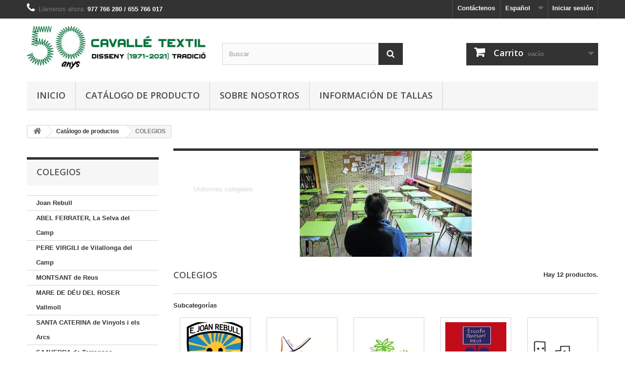

--- FILE ---
content_type: text/html; charset=utf-8
request_url: https://www.cavalleshop.com/es/17-colegios
body_size: 81673
content:
<!DOCTYPE HTML>
<!--[if lt IE 7]> <html class="no-js lt-ie9 lt-ie8 lt-ie7" lang="es-es"><![endif]-->
<!--[if IE 7]><html class="no-js lt-ie9 lt-ie8 ie7" lang="es-es"><![endif]-->
<!--[if IE 8]><html class="no-js lt-ie9 ie8" lang="es-es"><![endif]-->
<!--[if gt IE 8]> <html class="no-js ie9" lang="es-es"><![endif]-->
<html lang="es-es">
	<head>
		<meta charset="utf-8" />
		<title>COLEGIOS - Cavalleshop</title>
					<meta name="description" content="Uniformes colegiales" />
						<meta name="generator" content="PrestaShop" />
		<meta name="robots" content="index,follow" />
		<meta name="viewport" content="width=device-width, minimum-scale=0.25, maximum-scale=1.6, initial-scale=1.0" />
		<meta name="apple-mobile-web-app-capable" content="yes" />
		<link rel="icon" type="image/vnd.microsoft.icon" href="/img/favicon.ico?1757407428" />
		<link rel="shortcut icon" type="image/x-icon" href="/img/favicon.ico?1757407428" />
														<link rel="stylesheet" href="/themes/default-bootstrap/css/global.css" type="text/css" media="all" />
																<link rel="stylesheet" href="/themes/default-bootstrap/css/autoload/highdpi.css" type="text/css" media="all" />
																<link rel="stylesheet" href="/themes/default-bootstrap/css/autoload/responsive-tables.css" type="text/css" media="all" />
																<link rel="stylesheet" href="/themes/default-bootstrap/css/autoload/uniform.default.css" type="text/css" media="all" />
																<link rel="stylesheet" href="/js/jquery/plugins/fancybox/jquery.fancybox.css" type="text/css" media="all" />
																<link rel="stylesheet" href="/themes/default-bootstrap/css/product_list.css" type="text/css" media="all" />
																<link rel="stylesheet" href="/themes/default-bootstrap/css/category.css" type="text/css" media="all" />
																<link rel="stylesheet" href="/themes/default-bootstrap/css/scenes.css" type="text/css" media="all" />
																<link rel="stylesheet" href="/themes/default-bootstrap/css/modules/blockbestsellers/blockbestsellers.css" type="text/css" media="all" />
																<link rel="stylesheet" href="/themes/default-bootstrap/css/modules/blockcart/blockcart.css" type="text/css" media="all" />
																<link rel="stylesheet" href="/js/jquery/plugins/bxslider/jquery.bxslider.css" type="text/css" media="all" />
																<link rel="stylesheet" href="/themes/default-bootstrap/css/modules/blockcategories/blockcategories.css" type="text/css" media="all" />
																<link rel="stylesheet" href="/themes/default-bootstrap/css/modules/blockcurrencies/blockcurrencies.css" type="text/css" media="all" />
																<link rel="stylesheet" href="/themes/default-bootstrap/css/modules/blocklanguages/blocklanguages.css" type="text/css" media="all" />
																<link rel="stylesheet" href="/themes/default-bootstrap/css/modules/blockcontact/blockcontact.css" type="text/css" media="all" />
																<link rel="stylesheet" href="/themes/default-bootstrap/css/modules/blockmyaccountfooter/blockmyaccount.css" type="text/css" media="all" />
																<link rel="stylesheet" href="/themes/default-bootstrap/css/modules/blocknewproducts/blocknewproducts.css" type="text/css" media="all" />
																<link rel="stylesheet" href="/themes/default-bootstrap/css/modules/blocknewsletter/blocknewsletter.css" type="text/css" media="all" />
																<link rel="stylesheet" href="/themes/default-bootstrap/css/modules/blocksearch/blocksearch.css" type="text/css" media="all" />
																<link rel="stylesheet" href="/js/jquery/plugins/autocomplete/jquery.autocomplete.css" type="text/css" media="all" />
																<link rel="stylesheet" href="/themes/default-bootstrap/css/modules/blockspecials/blockspecials.css" type="text/css" media="all" />
																<link rel="stylesheet" href="/themes/default-bootstrap/css/modules/blocktags/blocktags.css" type="text/css" media="all" />
																<link rel="stylesheet" href="/themes/default-bootstrap/css/modules/blocktopmenu/css/blocktopmenu.css" type="text/css" media="all" />
																<link rel="stylesheet" href="/themes/default-bootstrap/css/modules/blocktopmenu/css/superfish-modified.css" type="text/css" media="all" />
																<link rel="stylesheet" href="/themes/default-bootstrap/css/modules/blockuserinfo/blockuserinfo.css" type="text/css" media="all" />
																<link rel="stylesheet" href="/themes/default-bootstrap/css/modules/blockviewed/blockviewed.css" type="text/css" media="all" />
																<link rel="stylesheet" href="/themes/default-bootstrap/css/modules/homefeatured/homefeatured.css" type="text/css" media="all" />
																<link rel="stylesheet" href="/modules/themeconfigurator/css/hooks.css" type="text/css" media="all" />
														<script type="text/javascript">
var CUSTOMIZE_TEXTFIELD = 1;
var FancyboxI18nClose = 'Cerrar';
var FancyboxI18nNext = 'Siguiente';
var FancyboxI18nPrev = 'Anterior';
var ajax_allowed = true;
var ajaxsearch = true;
var baseDir = 'https://www.cavalleshop.com/';
var baseUri = 'https://www.cavalleshop.com/';
var blocksearch_type = 'top';
var comparator_max_item = 3;
var comparedProductsIds = [];
var contentOnly = false;
var currency = {"id":2,"name":"Euro","iso_code":"EUR","iso_code_num":"978","sign":"\u20ac","blank":"1","conversion_rate":"1.000000","deleted":"0","format":"2","decimals":"1","active":"1","prefix":"","suffix":" \u20ac","id_shop_list":null,"force_id":false};
var currencyBlank = 1;
var currencyFormat = 2;
var currencyRate = 1;
var currencySign = '€';
var customizationIdMessage = 'Personalización n°';
var delete_txt = 'Eliminar';
var displayList = false;
var freeProductTranslation = '¡Gratis!';
var freeShippingTranslation = '¡Envío gratuito!';
var generated_date = 1770028749;
var hasDeliveryAddress = false;
var highDPI = false;
var id_lang = 3;
var img_dir = 'https://www.cavalleshop.com/themes/default-bootstrap/img/';
var instantsearch = false;
var isGuest = 0;
var isLogged = 0;
var isMobile = false;
var max_item = 'No puede comparar más de 3 productos';
var min_item = 'Por favor, seleccione al menos un producto';
var page_name = 'category';
var placeholder_blocknewsletter = 'Introduzca su dirección de correo electrónico';
var priceDisplayMethod = 0;
var priceDisplayPrecision = 2;
var quickView = true;
var removingLinkText = 'eliminar este producto de mi carrito';
var request = 'https://www.cavalleshop.com/es/17-colegios';
var roundMode = 2;
var search_url = 'https://www.cavalleshop.com/es/search';
var static_token = '26b24f35d31d6bbdcc37bcdc7b546ddf';
var toBeDetermined = 'A determinar';
var token = '21703aeb46e1c41ddc44dcf69126b0a6';
var usingSecureMode = true;
</script>

						<script type="text/javascript" src="/js/jquery/jquery-1.11.0.min.js"></script>
						<script type="text/javascript" src="/js/jquery/jquery-migrate-1.2.1.min.js"></script>
						<script type="text/javascript" src="/js/jquery/plugins/jquery.easing.js"></script>
						<script type="text/javascript" src="/js/tools.js"></script>
						<script type="text/javascript" src="/themes/default-bootstrap/js/global.js"></script>
						<script type="text/javascript" src="/themes/default-bootstrap/js/autoload/10-bootstrap.min.js"></script>
						<script type="text/javascript" src="/themes/default-bootstrap/js/autoload/15-jquery.total-storage.min.js"></script>
						<script type="text/javascript" src="/themes/default-bootstrap/js/autoload/15-jquery.uniform-modified.js"></script>
						<script type="text/javascript" src="/js/jquery/plugins/fancybox/jquery.fancybox.js"></script>
						<script type="text/javascript" src="/themes/default-bootstrap/js/products-comparison.js"></script>
						<script type="text/javascript" src="/themes/default-bootstrap/js/category.js"></script>
						<script type="text/javascript" src="/themes/default-bootstrap/js/modules/blockcart/ajax-cart.js"></script>
						<script type="text/javascript" src="/js/jquery/plugins/jquery.scrollTo.js"></script>
						<script type="text/javascript" src="/js/jquery/plugins/jquery.serialScroll.js"></script>
						<script type="text/javascript" src="/js/jquery/plugins/bxslider/jquery.bxslider.js"></script>
						<script type="text/javascript" src="/themes/default-bootstrap/js/tools/treeManagement.js"></script>
						<script type="text/javascript" src="/themes/default-bootstrap/js/modules/blocknewsletter/blocknewsletter.js"></script>
						<script type="text/javascript" src="/js/jquery/plugins/autocomplete/jquery.autocomplete.js"></script>
						<script type="text/javascript" src="/themes/default-bootstrap/js/modules/blocksearch/blocksearch.js"></script>
						<script type="text/javascript" src="/themes/default-bootstrap/js/modules/blocktopmenu/js/hoverIntent.js"></script>
						<script type="text/javascript" src="/themes/default-bootstrap/js/modules/blocktopmenu/js/superfish-modified.js"></script>
						<script type="text/javascript" src="/themes/default-bootstrap/js/modules/blocktopmenu/js/blocktopmenu.js"></script>
							
		<link rel="stylesheet" href="//fonts.googleapis.com/css?family=Open+Sans:300,600&amp;subset=latin,latin-ext" type="text/css" media="all" />
		<!--[if IE 8]>
		<script src="https://oss.maxcdn.com/libs/html5shiv/3.7.0/html5shiv.js"></script>
		<script src="https://oss.maxcdn.com/libs/respond.js/1.3.0/respond.min.js"></script>
		<![endif]-->
	</head>
	<body id="category" class="category category-17 category-colegios show-left-column hide-right-column lang_es">
					<div id="page">
			<div class="header-container">
				<header id="header">
																										<div class="nav">
							<div class="container">
								<div class="row">
									<nav><!-- Block user information module NAV  -->
<div class="header_user_info">
			<a class="login" href="https://www.cavalleshop.com/es/my-account" rel="nofollow" title="Acceda a su cuenta de cliente">
			Iniciar sesión
		</a>
	</div>
<!-- /Block usmodule NAV -->
<!-- Block languages module -->
	<div id="languages-block-top" class="languages-block">
														<div class="current">
					<span>Español</span>
				</div>
							<ul id="first-languages" class="languages-block_ul toogle_content">
							<li >
																				<a href="https://www.cavalleshop.com/ca/17-escoles" title="Català (Catalan)" rel="alternate" hreflang="ca">
															<span>Català</span>
									</a>
								</li>
							<li class="selected">
										<span>Español</span>
								</li>
					</ul>
	</div>
<!-- /Block languages module -->
<div id="contact-link" >
	<a href="https://www.cavalleshop.com/es/contact-us" title="Contáctenos">Contáctenos</a>
</div>
	<span class="shop-phone">
		<i class="icon-phone"></i>Llámenos ahora: <strong>977 766 280 / 655 766 017</strong>
	</span>
</nav>
								</div>
							</div>
						</div>
										<div>
						<div class="container">
							<div class="row">
								<div id="header_logo">
									<a href="https://www.cavalleshop.com/" title="Cavalleshop">
										<img class="logo img-responsive" src="https://www.cavalleshop.com/img/cavalle-textil-logo-1611574847.jpg" alt="Cavalleshop" width="500" height="120"/>
									</a>
								</div>
								<!-- Block search module TOP -->
<div id="search_block_top" class="col-sm-4 clearfix">
	<form id="searchbox" method="get" action="//www.cavalleshop.com/es/search" >
		<input type="hidden" name="controller" value="search" />
		<input type="hidden" name="orderby" value="position" />
		<input type="hidden" name="orderway" value="desc" />
		<input class="search_query form-control" type="text" id="search_query_top" name="search_query" placeholder="Buscar" value="" />
		<button type="submit" name="submit_search" class="btn btn-default button-search">
			<span>Buscar</span>
		</button>
	</form>
</div>
<!-- /Block search module TOP -->
<!-- MODULE Block cart -->
<div class="col-sm-4 clearfix">
	<div class="shopping_cart">
		<a href="https://www.cavalleshop.com/es/quick-order" title="Ver mi carrito de compra" rel="nofollow">
			<b>Carrito</b>
			<span class="ajax_cart_quantity unvisible">0</span>
			<span class="ajax_cart_product_txt unvisible">Producto</span>
			<span class="ajax_cart_product_txt_s unvisible">Productos</span>
			<span class="ajax_cart_total unvisible">
							</span>
			<span class="ajax_cart_no_product">vacío</span>
					</a>
					<div class="cart_block block exclusive">
				<div class="block_content">
					<!-- block list of products -->
					<div class="cart_block_list">
												<p class="cart_block_no_products">
							Ningún producto
						</p>
																		<div class="cart-prices">
							<div class="cart-prices-line first-line">
								<span class="price cart_block_shipping_cost ajax_cart_shipping_cost unvisible">
																			 A determinar																	</span>
								<span class="unvisible">
									Transporte
								</span>
							</div>
																						<div class="cart-prices-line">
									<span class="price cart_block_tax_cost ajax_cart_tax_cost">0,00 €</span>
									<span>Impuestos</span>
								</div>
														<div class="cart-prices-line last-line">
								<span class="price cart_block_total ajax_block_cart_total">0,00 €</span>
								<span>Total</span>
							</div>
															<p>
																	Los precios se muestran con impuestos incluidos
																</p>
													</div>
						<p class="cart-buttons">
							<a id="button_order_cart" class="btn btn-default button button-small" href="https://www.cavalleshop.com/es/quick-order" title="Confirmar" rel="nofollow">
								<span>
									Confirmar<i class="icon-chevron-right right"></i>
								</span>
							</a>
						</p>
					</div>
				</div>
			</div><!-- .cart_block -->
			</div>
</div>

	<div id="layer_cart">
		<div class="clearfix">
			<div class="layer_cart_product col-xs-12 col-md-6">
				<span class="cross" title="Cerrar Ventana"></span>
				<span class="title">
					<i class="icon-check"></i>Producto añadido correctamente a su carrito de compra
				</span>
				<div class="product-image-container layer_cart_img">
				</div>
				<div class="layer_cart_product_info">
					<span id="layer_cart_product_title" class="product-name"></span>
					<span id="layer_cart_product_attributes"></span>
					<div>
						<strong class="dark">Cantidad</strong>
						<span id="layer_cart_product_quantity"></span>
					</div>
					<div>
						<strong class="dark">Total</strong>
						<span id="layer_cart_product_price"></span>
					</div>
				</div>
			</div>
			<div class="layer_cart_cart col-xs-12 col-md-6">
				<span class="title">
					<!-- Plural Case [both cases are needed because page may be updated in Javascript] -->
					<span class="ajax_cart_product_txt_s  unvisible">
						Hay <span class="ajax_cart_quantity">0</span> artículos en su carrito.
					</span>
					<!-- Singular Case [both cases are needed because page may be updated in Javascript] -->
					<span class="ajax_cart_product_txt ">
						Hay 1 artículo en su carrito.
					</span>
				</span>
				<div class="layer_cart_row">
					<strong class="dark">
						Total productos
																					(impuestos incl.)
																		</strong>
					<span class="ajax_block_products_total">
											</span>
				</div>

								<div class="layer_cart_row">
					<strong class="dark unvisible">
						Total envío&nbsp;(impuestos incl.)					</strong>
					<span class="ajax_cart_shipping_cost unvisible">
													 A determinar											</span>
				</div>
									<div class="layer_cart_row">
						<strong class="dark">Impuestos</strong>
						<span class="price cart_block_tax_cost ajax_cart_tax_cost">0,00 €</span>
					</div>
								<div class="layer_cart_row">
					<strong class="dark">
						Total
																					(impuestos incl.)
																		</strong>
					<span class="ajax_block_cart_total">
											</span>
				</div>
				<div class="button-container">
					<span class="continue btn btn-default button exclusive-medium" title="Continuar comprando">
						<span>
							<i class="icon-chevron-left left"></i>Continuar comprando
						</span>
					</span>
					<a class="btn btn-default button button-medium"	href="https://www.cavalleshop.com/es/quick-order" title="Pasar por caja" rel="nofollow">
						<span>
							Pasar por caja<i class="icon-chevron-right right"></i>
						</span>
					</a>
				</div>
			</div>
		</div>
		<div class="crossseling"></div>
	</div> <!-- #layer_cart -->
	<div class="layer_cart_overlay"></div>

<!-- /MODULE Block cart -->
	<!-- Menu -->
	<div id="block_top_menu" class="sf-contener clearfix col-lg-12">
		<div class="cat-title">Menú</div>
		<ul class="sf-menu clearfix menu-content">
			<li><a href="https://www.cavalleshop.com/es/" title="Inicio">Inicio</a></li>
<li><a href="https://cavalleshop.com/es/12-catalogo-de-productos?live_configurator_token=c5a32133ff3379e1aaa0c01f808a13b4&amp;id_shop=1&amp;id_employ" title="Cat&aacute;logo de producto">Cat&aacute;logo de producto</a></li>
<li><a href="https://www.cavalletextil.com/" onclick="return !window.open(this.href);" title="Sobre nosotros">Sobre nosotros</a></li>
<li><a href="https://www.cavalleshop.com/es/content/6-informacion-de-tallas" title="Informaci&oacute;n de tallas">Informaci&oacute;n de tallas</a></li>

					</ul>
	</div>
	<!--/ Menu -->
							</div>
						</div>
					</div>
				</header>
			</div>
			<div class="columns-container">
				<div id="columns" class="container">
											
<!-- Breadcrumb -->
<div class="breadcrumb clearfix">
	<a class="home" href="https://www.cavalleshop.com/" title="Volver al inicio"><i class="icon-home"></i></a>
			<span class="navigation-pipe">&gt;</span>
					<span class="navigation_page"><span itemscope itemtype="http://data-vocabulary.org/Breadcrumb"><a itemprop="url" href="https://www.cavalleshop.com/es/12-catalogo-de-productos" title="Cat&aacute;logo de productos" ><span itemprop="title">Cat&aacute;logo de productos</span></a></span><span class="navigation-pipe">></span>COLEGIOS</span>
			</div>
<!-- /Breadcrumb -->

										<div id="slider_row" class="row">
																	</div>
					<div class="row">
												<div id="left_column" class="column col-xs-12 col-sm-3"><!-- Block categories module -->
<div id="categories_block_left" class="block">
	<h2 class="title_block">
					COLEGIOS
			</h2>
	<div class="block_content">
		<ul class="tree dhtml">
												
<li >
	<a 
	href="https://www.cavalleshop.com/es/34-joan-rebull" title="">
		 Joan Rebull
	</a>
	</li>

																
<li >
	<a 
	href="https://www.cavalleshop.com/es/49-abel-ferrater-la-selva-del-camp" title="">
		ABEL FERRATER, La Selva del Camp
	</a>
	</li>

																
<li >
	<a 
	href="https://www.cavalleshop.com/es/63-pere-virgili-de-vilallonga-del-camp" title="">
		PERE VIRGILI de Vilallonga del Camp
	</a>
	</li>

																
<li >
	<a 
	href="https://www.cavalleshop.com/es/42-montsant-de-reus" title="">
		 MONTSANT de Reus
	</a>
	</li>

																
<li >
	<a 
	href="https://www.cavalleshop.com/es/39-mare-de-deu-del-roser-vallmoll" title="">
		 MARE DE DÉU DEL ROSER  Vallmoll
	</a>
	</li>

																
<li >
	<a 
	href="https://www.cavalleshop.com/es/58-santa-caterina-de-vinyols-i-els-arcs" title="">
		SANTA CATERINA de Vinyols i els Arcs
	</a>
	</li>

																
<li >
	<a 
	href="https://www.cavalleshop.com/es/65-saavedra-de-tarragona" title="">
		SAAVEDRA de Tarragona
	</a>
	</li>

																
<li >
	<a 
	href="https://www.cavalleshop.com/es/40-maria-cortina-de-reus" title="">
		 MARIA CORTINA de Reus
	</a>
	</li>

																
<li >
	<a 
	href="https://www.cavalleshop.com/es/55-josep-fuste-alforja" title="">
		JOSEP FUSTÉ  Alforja 
	</a>
	</li>

																
<li >
	<a 
	href="https://www.cavalleshop.com/es/31-cesar-august-tarragona" title="">
		 CÉSAR AUGUST, Tarragona 
	</a>
	</li>

																
<li >
	<a 
	href="https://www.cavalleshop.com/es/62-enxaneta-valls" title="">
		ENXANETA Valls
	</a>
	</li>

																
<li >
	<a 
	href="https://www.cavalleshop.com/es/29-cavaller-arnau-riudoms" title="">
		CAVALLER ARNAU  Riudoms
	</a>
	</li>

																
<li >
	<a 
	href="https://www.cavalleshop.com/es/51-marguerite-yourcenar-lycee-francais-internacional-de-reus" title="">
		MARGUERITE YOURCENAR   Lycée  Français Internacional de Reus
	</a>
	</li>

																
<li >
	<a 
	href="https://www.cavalleshop.com/es/59-maspujols-escola" title="">
		MASPUJOLS , ESCOLA
	</a>
	</li>

																
<li class="last">
	<a 
	href="https://www.cavalleshop.com/es/18-l-arrabassada-de-tarragona" title="">
		L&#039;ARRABASSADA de Tarragona
	</a>
	</li>

									</ul>
	</div>
</div>
<!-- /Block categories module -->
	<!-- Block CMS module -->
		<!-- /Block CMS module -->
<!-- Block tags module -->
<div id="tags_block_left" class="block tags_block">
	<p class="title_block">
		Etiquetas
	</p>
	<div class="block_content">
									<a 
				class="tag_level3 first_item"
				href="https://www.cavalleshop.com/es/search?tag=Lyc%C3%A9e" 
				title="Más sobre Lycée" 
				>
					Lycée
				</a>
							<a 
				class="tag_level1 item"
				href="https://www.cavalleshop.com/es/search?tag=Montsant" 
				title="Más sobre Montsant" 
				>
					Montsant
				</a>
							<a 
				class="tag_level1 item"
				href="https://www.cavalleshop.com/es/search?tag=MASPUJOLS" 
				title="Más sobre MASPUJOLS" 
				>
					MASPUJOLS
				</a>
							<a 
				class="tag_level1 item"
				href="https://www.cavalleshop.com/es/search?tag=Cavaller+Arnau" 
				title="Más sobre Cavaller Arnau" 
				>
					Cavaller Arnau
				</a>
							<a 
				class="tag_level1 item"
				href="https://www.cavalleshop.com/es/search?tag=camiseta" 
				title="Más sobre camiseta" 
				>
					camiseta
				</a>
							<a 
				class="tag_level1 item"
				href="https://www.cavalleshop.com/es/search?tag=ENXANETA" 
				title="Más sobre ENXANETA" 
				>
					ENXANETA
				</a>
							<a 
				class="tag_level1 item"
				href="https://www.cavalleshop.com/es/search?tag=Alforja" 
				title="Más sobre Alforja" 
				>
					Alforja
				</a>
							<a 
				class="tag_level1 item"
				href="https://www.cavalleshop.com/es/search?tag=Josep+Fuste" 
				title="Más sobre Josep Fuste" 
				>
					Josep Fuste
				</a>
							<a 
				class="tag_level1 item"
				href="https://www.cavalleshop.com/es/search?tag=abel" 
				title="Más sobre abel" 
				>
					abel
				</a>
							<a 
				class="tag_level1 last_item"
				href="https://www.cavalleshop.com/es/search?tag=maria+cortina" 
				title="Más sobre maria cortina" 
				>
					maria cortina
				</a>
						</div>
</div>
<!-- /Block tags module -->
</div>
																		<div id="center_column" class="center_column col-xs-12 col-sm-9">
	

	    				<div class="content_scene_cat">
            	                     <!-- Category image -->
                    <div class="content_scene_cat_bg" style="background:url(https://www.cavalleshop.com/c/17-category_default/colegios.jpg) right center no-repeat; background-size:cover; min-height:217px;">
                                                    <div class="cat_desc">
                            <span class="category-name">
                                COLEGIOS                            </span>
                                                            <div class="rte"><p>Uniformes colegiales</p></div>
                                                        </div>
                                             </div>
                              </div>
				<h1 class="page-heading product-listing"><span class="cat-name">COLEGIOS&nbsp;</span><span class="heading-counter">Hay 12 productos.</span>
</h1>
		        		<!-- Subcategories -->
		<div id="subcategories">
			<p class="subcategory-heading">Subcategor&iacute;as</p>
			<ul class="clearfix">
							<li>
                	<div class="subcategory-image">
						<a href="https://www.cavalleshop.com/es/34-joan-rebull" title=" Joan Rebull" class="img">
													<img class="replace-2x" src="https://www.cavalleshop.com/c/34-medium_default/joan-rebull.jpg" alt=" Joan Rebull" width="125" height="125" />
											</a>
                   	</div>
					<h5><a class="subcategory-name" href="https://www.cavalleshop.com/es/34-joan-rebull">Joan Rebull</a></h5>
									</li>
							<li>
                	<div class="subcategory-image">
						<a href="https://www.cavalleshop.com/es/49-abel-ferrater-la-selva-del-camp" title="ABEL FERRATER, La Selva del Camp" class="img">
													<img class="replace-2x" src="https://www.cavalleshop.com/c/49-medium_default/abel-ferrater-la-selva-del-camp.jpg" alt="ABEL FERRATER, La Selva del Camp" width="125" height="125" />
											</a>
                   	</div>
					<h5><a class="subcategory-name" href="https://www.cavalleshop.com/es/49-abel-ferrater-la-selva-del-camp">ABEL FERRATER, La...</a></h5>
									</li>
							<li>
                	<div class="subcategory-image">
						<a href="https://www.cavalleshop.com/es/63-pere-virgili-de-vilallonga-del-camp" title="PERE VIRGILI de Vilallonga del Camp" class="img">
													<img class="replace-2x" src="https://www.cavalleshop.com/c/63-medium_default/pere-virgili-de-vilallonga-del-camp.jpg" alt="PERE VIRGILI de Vilallonga del Camp" width="125" height="125" />
											</a>
                   	</div>
					<h5><a class="subcategory-name" href="https://www.cavalleshop.com/es/63-pere-virgili-de-vilallonga-del-camp">PERE VIRGILI de...</a></h5>
									</li>
							<li>
                	<div class="subcategory-image">
						<a href="https://www.cavalleshop.com/es/42-montsant-de-reus" title=" MONTSANT de Reus" class="img">
													<img class="replace-2x" src="https://www.cavalleshop.com/c/42-medium_default/montsant-de-reus.jpg" alt=" MONTSANT de Reus" width="125" height="125" />
											</a>
                   	</div>
					<h5><a class="subcategory-name" href="https://www.cavalleshop.com/es/42-montsant-de-reus">MONTSANT de Reus</a></h5>
									</li>
							<li>
                	<div class="subcategory-image">
						<a href="https://www.cavalleshop.com/es/39-mare-de-deu-del-roser-vallmoll" title=" MARE DE DÉU DEL ROSER  Vallmoll" class="img">
													<img class="replace-2x" src="https://www.cavalleshop.com/c/39-medium_default/mare-de-deu-del-roser-vallmoll.jpg" alt=" MARE DE DÉU DEL ROSER  Vallmoll" width="125" height="125" />
											</a>
                   	</div>
					<h5><a class="subcategory-name" href="https://www.cavalleshop.com/es/39-mare-de-deu-del-roser-vallmoll">MARE DE DÉU DEL ROSER...</a></h5>
									</li>
							<li>
                	<div class="subcategory-image">
						<a href="https://www.cavalleshop.com/es/58-santa-caterina-de-vinyols-i-els-arcs" title="SANTA CATERINA de Vinyols i els Arcs" class="img">
													<img class="replace-2x" src="https://www.cavalleshop.com/c/58-medium_default/santa-caterina-de-vinyols-i-els-arcs.jpg" alt="SANTA CATERINA de Vinyols i els Arcs" width="125" height="125" />
											</a>
                   	</div>
					<h5><a class="subcategory-name" href="https://www.cavalleshop.com/es/58-santa-caterina-de-vinyols-i-els-arcs">SANTA CATERINA de...</a></h5>
									</li>
							<li>
                	<div class="subcategory-image">
						<a href="https://www.cavalleshop.com/es/65-saavedra-de-tarragona" title="SAAVEDRA de Tarragona" class="img">
													<img class="replace-2x" src="https://www.cavalleshop.com/c/65-medium_default/saavedra-de-tarragona.jpg" alt="SAAVEDRA de Tarragona" width="125" height="125" />
											</a>
                   	</div>
					<h5><a class="subcategory-name" href="https://www.cavalleshop.com/es/65-saavedra-de-tarragona">SAAVEDRA de Tarragona</a></h5>
									</li>
							<li>
                	<div class="subcategory-image">
						<a href="https://www.cavalleshop.com/es/40-maria-cortina-de-reus" title=" MARIA CORTINA de Reus" class="img">
													<img class="replace-2x" src="https://www.cavalleshop.com/c/40-medium_default/maria-cortina-de-reus.jpg" alt=" MARIA CORTINA de Reus" width="125" height="125" />
											</a>
                   	</div>
					<h5><a class="subcategory-name" href="https://www.cavalleshop.com/es/40-maria-cortina-de-reus">MARIA CORTINA de Reus</a></h5>
									</li>
							<li>
                	<div class="subcategory-image">
						<a href="https://www.cavalleshop.com/es/55-josep-fuste-alforja" title="JOSEP FUSTÉ  Alforja " class="img">
													<img class="replace-2x" src="https://www.cavalleshop.com/c/55-medium_default/josep-fuste-alforja.jpg" alt="JOSEP FUSTÉ  Alforja " width="125" height="125" />
											</a>
                   	</div>
					<h5><a class="subcategory-name" href="https://www.cavalleshop.com/es/55-josep-fuste-alforja">JOSEP FUSTÉ  Alforja</a></h5>
									</li>
							<li>
                	<div class="subcategory-image">
						<a href="https://www.cavalleshop.com/es/31-cesar-august-tarragona" title=" CÉSAR AUGUST, Tarragona " class="img">
													<img class="replace-2x" src="https://www.cavalleshop.com/c/31-medium_default/cesar-august-tarragona.jpg" alt=" CÉSAR AUGUST, Tarragona " width="125" height="125" />
											</a>
                   	</div>
					<h5><a class="subcategory-name" href="https://www.cavalleshop.com/es/31-cesar-august-tarragona">CÉSAR AUGUST, Tarragona</a></h5>
									</li>
							<li>
                	<div class="subcategory-image">
						<a href="https://www.cavalleshop.com/es/62-enxaneta-valls" title="ENXANETA Valls" class="img">
													<img class="replace-2x" src="https://www.cavalleshop.com/c/62-medium_default/enxaneta-valls.jpg" alt="ENXANETA Valls" width="125" height="125" />
											</a>
                   	</div>
					<h5><a class="subcategory-name" href="https://www.cavalleshop.com/es/62-enxaneta-valls">ENXANETA Valls</a></h5>
									</li>
							<li>
                	<div class="subcategory-image">
						<a href="https://www.cavalleshop.com/es/29-cavaller-arnau-riudoms" title="CAVALLER ARNAU  Riudoms" class="img">
													<img class="replace-2x" src="https://www.cavalleshop.com/c/29-medium_default/cavaller-arnau-riudoms.jpg" alt="CAVALLER ARNAU  Riudoms" width="125" height="125" />
											</a>
                   	</div>
					<h5><a class="subcategory-name" href="https://www.cavalleshop.com/es/29-cavaller-arnau-riudoms">CAVALLER ARNAU  Riudoms</a></h5>
									</li>
							<li>
                	<div class="subcategory-image">
						<a href="https://www.cavalleshop.com/es/51-marguerite-yourcenar-lycee-francais-internacional-de-reus" title="MARGUERITE YOURCENAR   Lycée  Français Internacional de Reus" class="img">
													<img class="replace-2x" src="https://www.cavalleshop.com/c/51-medium_default/marguerite-yourcenar-lycee-francais-internacional-de-reus.jpg" alt="MARGUERITE YOURCENAR   Lycée  Français Internacional de Reus" width="125" height="125" />
											</a>
                   	</div>
					<h5><a class="subcategory-name" href="https://www.cavalleshop.com/es/51-marguerite-yourcenar-lycee-francais-internacional-de-reus">MARGUERITE YOURCENAR...</a></h5>
									</li>
							<li>
                	<div class="subcategory-image">
						<a href="https://www.cavalleshop.com/es/59-maspujols-escola" title="MASPUJOLS , ESCOLA" class="img">
													<img class="replace-2x" src="https://www.cavalleshop.com/c/es-default-medium_default/maspujols-escola.jpg" alt="MASPUJOLS , ESCOLA" width="125" height="125" />
											</a>
                   	</div>
					<h5><a class="subcategory-name" href="https://www.cavalleshop.com/es/59-maspujols-escola">MASPUJOLS , ESCOLA</a></h5>
									</li>
							<li>
                	<div class="subcategory-image">
						<a href="https://www.cavalleshop.com/es/18-l-arrabassada-de-tarragona" title="L&#039;ARRABASSADA de Tarragona" class="img">
													<img class="replace-2x" src="https://www.cavalleshop.com/c/18-medium_default/l-arrabassada-de-tarragona.jpg" alt="L&#039;ARRABASSADA de Tarragona" width="125" height="125" />
											</a>
                   	</div>
					<h5><a class="subcategory-name" href="https://www.cavalleshop.com/es/18-l-arrabassada-de-tarragona">L&#039;ARRABASSADA de...</a></h5>
									</li>
						</ul>
		</div>
        							<div class="content_sortPagiBar clearfix">
            	<div class="sortPagiBar clearfix">
            		<ul class="display hidden-xs">
	<li class="display-title">Vista:</li>
    <li id="grid"><a rel="nofollow" href="#" title="Cuadr&iacute;cula"><i class="icon-th-large"></i>Cuadr&iacute;cula</a></li>
    <li id="list"><a rel="nofollow" href="#" title="Lista"><i class="icon-th-list"></i>Lista</a></li>
</ul>

<form id="productsSortForm" action="https://www.cavalleshop.com/es/17-colegios" class="productsSortForm">
	<div class="select selector1">
		<label for="selectProductSort">Ordenar por</label>
		<select id="selectProductSort" class="selectProductSort form-control">
			<option value="position:asc" selected="selected">--</option>
							<option value="price:asc">Precio: m&aacute;s baratos primero</option>
				<option value="price:desc">Precio: m&aacute;s caros primero</option>
						<option value="name:asc">Nombre: de A a Z</option>
			<option value="name:desc">Nombre: de Z a A</option>
						<option value="reference:asc">Referencia: m&aacute;s baja primero</option>
			<option value="reference:desc">Referencia: m&aacute;s alta primero</option>
		</select>
	</div>
</form>
<!-- /Sort products -->
			
	
                								<!-- nbr product/page -->
		<!-- /nbr product/page -->

				</div>
                <div class="top-pagination-content clearfix">
                		<form method="post" action="https://www.cavalleshop.com/es/products-comparison" class="compare-form">
		<button type="submit" class="btn btn-default button button-medium bt_compare bt_compare" disabled="disabled">
			<span>Comparar (<strong class="total-compare-val">0</strong>)<i class="icon-chevron-right right"></i></span>
		</button>
		<input type="hidden" name="compare_product_count" class="compare_product_count" value="0" />
		<input type="hidden" name="compare_product_list" class="compare_product_list" value="" />
	</form>
			
		
		
		
	
					
	
												<!-- Pagination -->
	<div id="pagination" class="pagination clearfix">
	    			</div>
    <div class="product-count">
    	        	                        	                        	Mostrando 1 - 12 de 12
		    </div>
	<!-- /Pagination -->

                </div>
			</div>
				
									
		
	
	<!-- Products list -->
	<ul id="product_list" class="product_list grid row">
			
		
		
								<li class="ajax_block_product col-xs-12 col-sm-6 col-md-4 first-in-line first-item-of-tablet-line first-item-of-mobile-line">
			<div class="product-container" itemscope itemtype="https://schema.org/Product">
				<div class="left-block">
					<div class="product-image-container">
						<a class="product_img_link" href="https://www.cavalleshop.com/es/colegios/235-bolsa-cepillo-de-dientes.html" title="BOLSA CEPILLO DE DIENTES" itemprop="url">
							<img class="replace-2x img-responsive" src="https://www.cavalleshop.com/539-home_default/bolsa-cepillo-de-dientes.jpg" alt="BOSSA RASPALL DENTS" title="BOSSA RASPALL DENTS"  width="250" height="250" itemprop="image" />
						</a>
													<div class="quick-view-wrapper-mobile">
							<a class="quick-view-mobile" href="https://www.cavalleshop.com/es/colegios/235-bolsa-cepillo-de-dientes.html" rel="https://www.cavalleshop.com/es/colegios/235-bolsa-cepillo-de-dientes.html">
								<i class="icon-eye-open"></i>
							</a>
						</div>
						<a class="quick-view" href="https://www.cavalleshop.com/es/colegios/235-bolsa-cepillo-de-dientes.html" rel="https://www.cavalleshop.com/es/colegios/235-bolsa-cepillo-de-dientes.html">
							<span>Vista r&aacute;pida</span>
						</a>
																			<div class="content_price" itemprop="offers" itemscope itemtype="https://schema.org/Offer">
																	<span itemprop="price" class="price product-price">
										
										2,65 €									</span>
									<meta itemprop="priceCurrency" content="EUR" />
																											
									
															</div>
																							</div>
										
				</div>
				<div class="right-block">
					<h5 itemprop="name">
												<a class="product-name" href="https://www.cavalleshop.com/es/colegios/235-bolsa-cepillo-de-dientes.html" title="BOLSA CEPILLO DE DIENTES" itemprop="url" >
							BOLSA CEPILLO DE DIENTES
						</a>
					</h5>
															<p class="product-desc" itemprop="description">
						Bolsa para el cepillo de dientes  o para guardar la mascarilla
					</p>
										<div class="content_price">
													
							<span class="price product-price">
								2,65 €							</span>
														
							
							
											</div>
										<div class="button-container">
												<a class="button lnk_view btn btn-default" href="https://www.cavalleshop.com/es/colegios/235-bolsa-cepillo-de-dientes.html" title="Ver">
							<span>M&aacute;s</span>
						</a>
					</div>
											<div class="color-list-container"></div>
										<div class="product-flags">
																														</div>
									</div>
									<div class="functional-buttons clearfix">
						
													<div class="compare">
								<a class="add_to_compare" href="https://www.cavalleshop.com/es/colegios/235-bolsa-cepillo-de-dientes.html" data-id-product="235">A&ntilde;adir para comparar</a>
							</div>
											</div>
							</div><!-- .product-container> -->
		</li>
			
		
		
								<li class="ajax_block_product col-xs-12 col-sm-6 col-md-4 last-item-of-tablet-line">
			<div class="product-container" itemscope itemtype="https://schema.org/Product">
				<div class="left-block">
					<div class="product-image-container">
						<a class="product_img_link" href="https://www.cavalleshop.com/es/home/285-pantalon-largo-felpa-liso.html" title="PANTALÓN LARGO FELPA LISO" itemprop="url">
							<img class="replace-2x img-responsive" src="https://www.cavalleshop.com/1064-home_default/pantalon-largo-felpa-liso.jpg" alt="PANTALÓ LLARG FELPA" title="PANTALÓ LLARG FELPA"  width="250" height="250" itemprop="image" />
						</a>
													<div class="quick-view-wrapper-mobile">
							<a class="quick-view-mobile" href="https://www.cavalleshop.com/es/home/285-pantalon-largo-felpa-liso.html" rel="https://www.cavalleshop.com/es/home/285-pantalon-largo-felpa-liso.html">
								<i class="icon-eye-open"></i>
							</a>
						</div>
						<a class="quick-view" href="https://www.cavalleshop.com/es/home/285-pantalon-largo-felpa-liso.html" rel="https://www.cavalleshop.com/es/home/285-pantalon-largo-felpa-liso.html">
							<span>Vista r&aacute;pida</span>
						</a>
																			<div class="content_price" itemprop="offers" itemscope itemtype="https://schema.org/Offer">
																	<span itemprop="price" class="price product-price">
										
										16,65 €									</span>
									<meta itemprop="priceCurrency" content="EUR" />
																											
									
															</div>
																							</div>
										
				</div>
				<div class="right-block">
					<h5 itemprop="name">
												<a class="product-name" href="https://www.cavalleshop.com/es/home/285-pantalon-largo-felpa-liso.html" title="PANTALÓN LARGO FELPA LISO" itemprop="url" >
							PANTALÓN LARGO FELPA LISO
						</a>
					</h5>
															<p class="product-desc" itemprop="description">
						
					</p>
										<div class="content_price">
													
							<span class="price product-price">
								16,65 €							</span>
														
							
							
											</div>
										<div class="button-container">
												<a class="button lnk_view btn btn-default" href="https://www.cavalleshop.com/es/home/285-pantalon-largo-felpa-liso.html" title="Ver">
							<span>M&aacute;s</span>
						</a>
					</div>
											<div class="color-list-container"></div>
										<div class="product-flags">
																														</div>
									</div>
									<div class="functional-buttons clearfix">
						
													<div class="compare">
								<a class="add_to_compare" href="https://www.cavalleshop.com/es/home/285-pantalon-largo-felpa-liso.html" data-id-product="285">A&ntilde;adir para comparar</a>
							</div>
											</div>
							</div><!-- .product-container> -->
		</li>
			
		
		
								<li class="ajax_block_product col-xs-12 col-sm-6 col-md-4 last-in-line first-item-of-tablet-line last-item-of-mobile-line">
			<div class="product-container" itemscope itemtype="https://schema.org/Product">
				<div class="left-block">
					<div class="product-image-container">
						<a class="product_img_link" href="https://www.cavalleshop.com/es/l-arrabassada-de-tarragona/288-pantalo-llarg-felpa.html" title="PANTALÓ LLARG FELPA" itemprop="url">
							<img class="replace-2x img-responsive" src="https://www.cavalleshop.com/909-home_default/pantalo-llarg-felpa.jpg" alt="PANTALÓ LLARG FELPA" title="PANTALÓ LLARG FELPA"  width="250" height="250" itemprop="image" />
						</a>
													<div class="quick-view-wrapper-mobile">
							<a class="quick-view-mobile" href="https://www.cavalleshop.com/es/l-arrabassada-de-tarragona/288-pantalo-llarg-felpa.html" rel="https://www.cavalleshop.com/es/l-arrabassada-de-tarragona/288-pantalo-llarg-felpa.html">
								<i class="icon-eye-open"></i>
							</a>
						</div>
						<a class="quick-view" href="https://www.cavalleshop.com/es/l-arrabassada-de-tarragona/288-pantalo-llarg-felpa.html" rel="https://www.cavalleshop.com/es/l-arrabassada-de-tarragona/288-pantalo-llarg-felpa.html">
							<span>Vista r&aacute;pida</span>
						</a>
																			<div class="content_price" itemprop="offers" itemscope itemtype="https://schema.org/Offer">
																	<span itemprop="price" class="price product-price">
										
										16,65 €									</span>
									<meta itemprop="priceCurrency" content="EUR" />
																											
									
															</div>
																							</div>
										
				</div>
				<div class="right-block">
					<h5 itemprop="name">
												<a class="product-name" href="https://www.cavalleshop.com/es/l-arrabassada-de-tarragona/288-pantalo-llarg-felpa.html" title="PANTALÓ LLARG FELPA" itemprop="url" >
							PANTALÓ LLARG FELPA
						</a>
					</h5>
															<p class="product-desc" itemprop="description">
						
					</p>
										<div class="content_price">
													
							<span class="price product-price">
								16,65 €							</span>
														
							
							
											</div>
										<div class="button-container">
												<a class="button lnk_view btn btn-default" href="https://www.cavalleshop.com/es/l-arrabassada-de-tarragona/288-pantalo-llarg-felpa.html" title="Ver">
							<span>M&aacute;s</span>
						</a>
					</div>
											<div class="color-list-container"></div>
										<div class="product-flags">
																														</div>
									</div>
									<div class="functional-buttons clearfix">
						
													<div class="compare">
								<a class="add_to_compare" href="https://www.cavalleshop.com/es/l-arrabassada-de-tarragona/288-pantalo-llarg-felpa.html" data-id-product="288">A&ntilde;adir para comparar</a>
							</div>
											</div>
							</div><!-- .product-container> -->
		</li>
			
		
		
								<li class="ajax_block_product col-xs-12 col-sm-6 col-md-4 first-in-line last-item-of-tablet-line first-item-of-mobile-line">
			<div class="product-container" itemscope itemtype="https://schema.org/Product">
				<div class="left-block">
					<div class="product-image-container">
						<a class="product_img_link" href="https://www.cavalleshop.com/es/accesorios-y-personalizacion/331-bidon-de-tritan-diseno-animales.html" title="BIDÓN de Tritán diseño animales" itemprop="url">
							<img class="replace-2x img-responsive" src="https://www.cavalleshop.com/1103-home_default/bidon-de-tritan-diseno-animales.jpg" alt="BIDÓN de Tritán diseño animales" title="BIDÓN de Tritán diseño animales"  width="250" height="250" itemprop="image" />
						</a>
													<div class="quick-view-wrapper-mobile">
							<a class="quick-view-mobile" href="https://www.cavalleshop.com/es/accesorios-y-personalizacion/331-bidon-de-tritan-diseno-animales.html" rel="https://www.cavalleshop.com/es/accesorios-y-personalizacion/331-bidon-de-tritan-diseno-animales.html">
								<i class="icon-eye-open"></i>
							</a>
						</div>
						<a class="quick-view" href="https://www.cavalleshop.com/es/accesorios-y-personalizacion/331-bidon-de-tritan-diseno-animales.html" rel="https://www.cavalleshop.com/es/accesorios-y-personalizacion/331-bidon-de-tritan-diseno-animales.html">
							<span>Vista r&aacute;pida</span>
						</a>
																			<div class="content_price" itemprop="offers" itemscope itemtype="https://schema.org/Offer">
																	<span itemprop="price" class="price product-price">
										
										6,60 €									</span>
									<meta itemprop="priceCurrency" content="EUR" />
																											
									
															</div>
																							</div>
										
				</div>
				<div class="right-block">
					<h5 itemprop="name">
												<a class="product-name" href="https://www.cavalleshop.com/es/accesorios-y-personalizacion/331-bidon-de-tritan-diseno-animales.html" title="BIDÓN de Tritán diseño animales" itemprop="url" >
							BIDÓN de Tritán diseño animales
						</a>
					</h5>
															<p class="product-desc" itemprop="description">
						El bidón de tritán tiene una capacidad de 500 ml. Incluye un cierre de seguridad con pulsador para evitar derrames y un asa de transporte a juego para mayor comodidad. Material resistente y libre de BPA, 
					</p>
										<div class="content_price">
													
							<span class="price product-price">
								6,60 €							</span>
														
							
							
											</div>
										<div class="button-container">
												<a class="button lnk_view btn btn-default" href="https://www.cavalleshop.com/es/accesorios-y-personalizacion/331-bidon-de-tritan-diseno-animales.html" title="Ver">
							<span>M&aacute;s</span>
						</a>
					</div>
											<div class="color-list-container"></div>
										<div class="product-flags">
																														</div>
									</div>
									<div class="functional-buttons clearfix">
						
													<div class="compare">
								<a class="add_to_compare" href="https://www.cavalleshop.com/es/accesorios-y-personalizacion/331-bidon-de-tritan-diseno-animales.html" data-id-product="331">A&ntilde;adir para comparar</a>
							</div>
											</div>
							</div><!-- .product-container> -->
		</li>
			
		
		
								<li class="ajax_block_product col-xs-12 col-sm-6 col-md-4 first-item-of-tablet-line">
			<div class="product-container" itemscope itemtype="https://schema.org/Product">
				<div class="left-block">
					<div class="product-image-container">
						<a class="product_img_link" href="https://www.cavalleshop.com/es/colegios/356-motxilla-infantil.html" title="MOTXILLA INFANTIL" itemprop="url">
							<img class="replace-2x img-responsive" src="https://www.cavalleshop.com/1211-home_default/motxilla-infantil.jpg" alt="MOTXILLA INFANTIL" title="MOTXILLA INFANTIL"  width="250" height="250" itemprop="image" />
						</a>
													<div class="quick-view-wrapper-mobile">
							<a class="quick-view-mobile" href="https://www.cavalleshop.com/es/colegios/356-motxilla-infantil.html" rel="https://www.cavalleshop.com/es/colegios/356-motxilla-infantil.html">
								<i class="icon-eye-open"></i>
							</a>
						</div>
						<a class="quick-view" href="https://www.cavalleshop.com/es/colegios/356-motxilla-infantil.html" rel="https://www.cavalleshop.com/es/colegios/356-motxilla-infantil.html">
							<span>Vista r&aacute;pida</span>
						</a>
																			<div class="content_price" itemprop="offers" itemscope itemtype="https://schema.org/Offer">
																	<span itemprop="price" class="price product-price">
										
										5,00 €									</span>
									<meta itemprop="priceCurrency" content="EUR" />
																											
									
															</div>
																							</div>
										
				</div>
				<div class="right-block">
					<h5 itemprop="name">
												<a class="product-name" href="https://www.cavalleshop.com/es/colegios/356-motxilla-infantil.html" title="MOTXILLA INFANTIL" itemprop="url" >
							MOTXILLA INFANTIL
						</a>
					</h5>
															<p class="product-desc" itemprop="description">
						
					</p>
										<div class="content_price">
													
							<span class="price product-price">
								5,00 €							</span>
														
							
							
											</div>
										<div class="button-container">
												<a class="button lnk_view btn btn-default" href="https://www.cavalleshop.com/es/colegios/356-motxilla-infantil.html" title="Ver">
							<span>M&aacute;s</span>
						</a>
					</div>
											<div class="color-list-container"></div>
										<div class="product-flags">
																														</div>
									</div>
									<div class="functional-buttons clearfix">
						
													<div class="compare">
								<a class="add_to_compare" href="https://www.cavalleshop.com/es/colegios/356-motxilla-infantil.html" data-id-product="356">A&ntilde;adir para comparar</a>
							</div>
											</div>
							</div><!-- .product-container> -->
		</li>
			
		
		
								<li class="ajax_block_product col-xs-12 col-sm-6 col-md-4 last-in-line last-item-of-tablet-line last-item-of-mobile-line">
			<div class="product-container" itemscope itemtype="https://schema.org/Product">
				<div class="left-block">
					<div class="product-image-container">
						<a class="product_img_link" href="https://www.cavalleshop.com/es/colegios/357-motxilla-infantil-lol.html" title="MOTXILLA INFANTIL LOL" itemprop="url">
							<img class="replace-2x img-responsive" src="https://www.cavalleshop.com/1215-home_default/motxilla-infantil-lol.jpg" alt="MOTXILLA INFANTIL LOL" title="MOTXILLA INFANTIL LOL"  width="250" height="250" itemprop="image" />
						</a>
													<div class="quick-view-wrapper-mobile">
							<a class="quick-view-mobile" href="https://www.cavalleshop.com/es/colegios/357-motxilla-infantil-lol.html" rel="https://www.cavalleshop.com/es/colegios/357-motxilla-infantil-lol.html">
								<i class="icon-eye-open"></i>
							</a>
						</div>
						<a class="quick-view" href="https://www.cavalleshop.com/es/colegios/357-motxilla-infantil-lol.html" rel="https://www.cavalleshop.com/es/colegios/357-motxilla-infantil-lol.html">
							<span>Vista r&aacute;pida</span>
						</a>
																			<div class="content_price" itemprop="offers" itemscope itemtype="https://schema.org/Offer">
																	<span itemprop="price" class="price product-price">
										
										8,00 €									</span>
									<meta itemprop="priceCurrency" content="EUR" />
																											
									
															</div>
																							</div>
										
				</div>
				<div class="right-block">
					<h5 itemprop="name">
												<a class="product-name" href="https://www.cavalleshop.com/es/colegios/357-motxilla-infantil-lol.html" title="MOTXILLA INFANTIL LOL" itemprop="url" >
							MOTXILLA INFANTIL LOL
						</a>
					</h5>
															<p class="product-desc" itemprop="description">
						
					</p>
										<div class="content_price">
													
							<span class="price product-price">
								8,00 €							</span>
														
							
							
											</div>
										<div class="button-container">
												<a class="button lnk_view btn btn-default" href="https://www.cavalleshop.com/es/colegios/357-motxilla-infantil-lol.html" title="Ver">
							<span>M&aacute;s</span>
						</a>
					</div>
											<div class="color-list-container"></div>
										<div class="product-flags">
																														</div>
									</div>
									<div class="functional-buttons clearfix">
						
													<div class="compare">
								<a class="add_to_compare" href="https://www.cavalleshop.com/es/colegios/357-motxilla-infantil-lol.html" data-id-product="357">A&ntilde;adir para comparar</a>
							</div>
											</div>
							</div><!-- .product-container> -->
		</li>
			
		
		
								<li class="ajax_block_product col-xs-12 col-sm-6 col-md-4 first-in-line first-item-of-tablet-line first-item-of-mobile-line">
			<div class="product-container" itemscope itemtype="https://schema.org/Product">
				<div class="left-block">
					<div class="product-image-container">
						<a class="product_img_link" href="https://www.cavalleshop.com/es/colegios/358-motxilla-pollet-infantil.html" title="MOTXILLA POLLET INFANTIL" itemprop="url">
							<img class="replace-2x img-responsive" src="https://www.cavalleshop.com/1217-home_default/motxilla-pollet-infantil.jpg" alt="MOTXILLA POLLET INFANTIL" title="MOTXILLA POLLET INFANTIL"  width="250" height="250" itemprop="image" />
						</a>
													<div class="quick-view-wrapper-mobile">
							<a class="quick-view-mobile" href="https://www.cavalleshop.com/es/colegios/358-motxilla-pollet-infantil.html" rel="https://www.cavalleshop.com/es/colegios/358-motxilla-pollet-infantil.html">
								<i class="icon-eye-open"></i>
							</a>
						</div>
						<a class="quick-view" href="https://www.cavalleshop.com/es/colegios/358-motxilla-pollet-infantil.html" rel="https://www.cavalleshop.com/es/colegios/358-motxilla-pollet-infantil.html">
							<span>Vista r&aacute;pida</span>
						</a>
																			<div class="content_price" itemprop="offers" itemscope itemtype="https://schema.org/Offer">
																	<span itemprop="price" class="price product-price">
										
										8,00 €									</span>
									<meta itemprop="priceCurrency" content="EUR" />
																											
									
															</div>
																							</div>
										
				</div>
				<div class="right-block">
					<h5 itemprop="name">
												<a class="product-name" href="https://www.cavalleshop.com/es/colegios/358-motxilla-pollet-infantil.html" title="MOTXILLA POLLET INFANTIL" itemprop="url" >
							MOTXILLA POLLET INFANTIL
						</a>
					</h5>
															<p class="product-desc" itemprop="description">
						
					</p>
										<div class="content_price">
													
							<span class="price product-price">
								8,00 €							</span>
														
							
							
											</div>
										<div class="button-container">
												<a class="button lnk_view btn btn-default" href="https://www.cavalleshop.com/es/colegios/358-motxilla-pollet-infantil.html" title="Ver">
							<span>M&aacute;s</span>
						</a>
					</div>
											<div class="color-list-container"></div>
										<div class="product-flags">
																														</div>
									</div>
									<div class="functional-buttons clearfix">
						
													<div class="compare">
								<a class="add_to_compare" href="https://www.cavalleshop.com/es/colegios/358-motxilla-pollet-infantil.html" data-id-product="358">A&ntilde;adir para comparar</a>
							</div>
											</div>
							</div><!-- .product-container> -->
		</li>
			
		
		
								<li class="ajax_block_product col-xs-12 col-sm-6 col-md-4 last-item-of-tablet-line">
			<div class="product-container" itemscope itemtype="https://schema.org/Product">
				<div class="left-block">
					<div class="product-image-container">
						<a class="product_img_link" href="https://www.cavalleshop.com/es/colegios/359-motxilla-infantil-speed.html" title="MOTXILLA INFANTIL SPEED" itemprop="url">
							<img class="replace-2x img-responsive" src="https://www.cavalleshop.com/1218-home_default/motxilla-infantil-speed.jpg" alt="MOTXILLA INFANTIL SPEED" title="MOTXILLA INFANTIL SPEED"  width="250" height="250" itemprop="image" />
						</a>
													<div class="quick-view-wrapper-mobile">
							<a class="quick-view-mobile" href="https://www.cavalleshop.com/es/colegios/359-motxilla-infantil-speed.html" rel="https://www.cavalleshop.com/es/colegios/359-motxilla-infantil-speed.html">
								<i class="icon-eye-open"></i>
							</a>
						</div>
						<a class="quick-view" href="https://www.cavalleshop.com/es/colegios/359-motxilla-infantil-speed.html" rel="https://www.cavalleshop.com/es/colegios/359-motxilla-infantil-speed.html">
							<span>Vista r&aacute;pida</span>
						</a>
																			<div class="content_price" itemprop="offers" itemscope itemtype="https://schema.org/Offer">
																	<span itemprop="price" class="price product-price">
										
										8,00 €									</span>
									<meta itemprop="priceCurrency" content="EUR" />
																											
									
															</div>
																							</div>
										
				</div>
				<div class="right-block">
					<h5 itemprop="name">
												<a class="product-name" href="https://www.cavalleshop.com/es/colegios/359-motxilla-infantil-speed.html" title="MOTXILLA INFANTIL SPEED" itemprop="url" >
							MOTXILLA INFANTIL SPEED
						</a>
					</h5>
															<p class="product-desc" itemprop="description">
						
					</p>
										<div class="content_price">
													
							<span class="price product-price">
								8,00 €							</span>
														
							
							
											</div>
										<div class="button-container">
												<a class="button lnk_view btn btn-default" href="https://www.cavalleshop.com/es/colegios/359-motxilla-infantil-speed.html" title="Ver">
							<span>M&aacute;s</span>
						</a>
					</div>
											<div class="color-list-container"></div>
										<div class="product-flags">
																														</div>
									</div>
									<div class="functional-buttons clearfix">
						
													<div class="compare">
								<a class="add_to_compare" href="https://www.cavalleshop.com/es/colegios/359-motxilla-infantil-speed.html" data-id-product="359">A&ntilde;adir para comparar</a>
							</div>
											</div>
							</div><!-- .product-container> -->
		</li>
			
		
		
								<li class="ajax_block_product col-xs-12 col-sm-6 col-md-4 last-in-line first-item-of-tablet-line last-item-of-mobile-line">
			<div class="product-container" itemscope itemtype="https://schema.org/Product">
				<div class="left-block">
					<div class="product-image-container">
						<a class="product_img_link" href="https://www.cavalleshop.com/es/colegios/360-motxilla-infantil-estels.html" title="MOTXILLA INFANTIL ESTELS" itemprop="url">
							<img class="replace-2x img-responsive" src="https://www.cavalleshop.com/1219-home_default/motxilla-infantil-estels.jpg" alt="MOTXILLA INFANTIL ESTELS" title="MOTXILLA INFANTIL ESTELS"  width="250" height="250" itemprop="image" />
						</a>
													<div class="quick-view-wrapper-mobile">
							<a class="quick-view-mobile" href="https://www.cavalleshop.com/es/colegios/360-motxilla-infantil-estels.html" rel="https://www.cavalleshop.com/es/colegios/360-motxilla-infantil-estels.html">
								<i class="icon-eye-open"></i>
							</a>
						</div>
						<a class="quick-view" href="https://www.cavalleshop.com/es/colegios/360-motxilla-infantil-estels.html" rel="https://www.cavalleshop.com/es/colegios/360-motxilla-infantil-estels.html">
							<span>Vista r&aacute;pida</span>
						</a>
																			<div class="content_price" itemprop="offers" itemscope itemtype="https://schema.org/Offer">
																	<span itemprop="price" class="price product-price">
										
										8,00 €									</span>
									<meta itemprop="priceCurrency" content="EUR" />
																											
									
															</div>
																							</div>
										
				</div>
				<div class="right-block">
					<h5 itemprop="name">
												<a class="product-name" href="https://www.cavalleshop.com/es/colegios/360-motxilla-infantil-estels.html" title="MOTXILLA INFANTIL ESTELS" itemprop="url" >
							MOTXILLA INFANTIL ESTELS
						</a>
					</h5>
															<p class="product-desc" itemprop="description">
						
					</p>
										<div class="content_price">
													
							<span class="price product-price">
								8,00 €							</span>
														
							
							
											</div>
										<div class="button-container">
												<a class="button lnk_view btn btn-default" href="https://www.cavalleshop.com/es/colegios/360-motxilla-infantil-estels.html" title="Ver">
							<span>M&aacute;s</span>
						</a>
					</div>
											<div class="color-list-container"></div>
										<div class="product-flags">
																														</div>
									</div>
									<div class="functional-buttons clearfix">
						
													<div class="compare">
								<a class="add_to_compare" href="https://www.cavalleshop.com/es/colegios/360-motxilla-infantil-estels.html" data-id-product="360">A&ntilde;adir para comparar</a>
							</div>
											</div>
							</div><!-- .product-container> -->
		</li>
			
		
		
								<li class="ajax_block_product col-xs-12 col-sm-6 col-md-4 first-in-line last-line last-item-of-tablet-line first-item-of-mobile-line last-mobile-line">
			<div class="product-container" itemscope itemtype="https://schema.org/Product">
				<div class="left-block">
					<div class="product-image-container">
						<a class="product_img_link" href="https://www.cavalleshop.com/es/accesorios-y-personalizacion/15-bordar-nombre-propio.html" title="BORDAR NOMBRE PROPIO" itemprop="url">
							<img class="replace-2x img-responsive" src="https://www.cavalleshop.com/371-home_default/bordar-nombre-propio.jpg" alt="Nombre propio" title="Nombre propio"  width="250" height="250" itemprop="image" />
						</a>
													<div class="quick-view-wrapper-mobile">
							<a class="quick-view-mobile" href="https://www.cavalleshop.com/es/accesorios-y-personalizacion/15-bordar-nombre-propio.html" rel="https://www.cavalleshop.com/es/accesorios-y-personalizacion/15-bordar-nombre-propio.html">
								<i class="icon-eye-open"></i>
							</a>
						</div>
						<a class="quick-view" href="https://www.cavalleshop.com/es/accesorios-y-personalizacion/15-bordar-nombre-propio.html" rel="https://www.cavalleshop.com/es/accesorios-y-personalizacion/15-bordar-nombre-propio.html">
							<span>Vista r&aacute;pida</span>
						</a>
																			<div class="content_price" itemprop="offers" itemscope itemtype="https://schema.org/Offer">
																	<span itemprop="price" class="price product-price">
										
										5,00 €									</span>
									<meta itemprop="priceCurrency" content="EUR" />
																											
									
															</div>
																							</div>
										
				</div>
				<div class="right-block">
					<h5 itemprop="name">
												<a class="product-name" href="https://www.cavalleshop.com/es/accesorios-y-personalizacion/15-bordar-nombre-propio.html" title="BORDAR NOMBRE PROPIO" itemprop="url" >
							BORDAR NOMBRE PROPIO
						</a>
					</h5>
															<p class="product-desc" itemprop="description">
						Nombre  propio  en batas bordado,
Indicar nombre en observaciones del pedido
					</p>
										<div class="content_price">
													
							<span class="price product-price">
								5,00 €							</span>
														
							
							
											</div>
										<div class="button-container">
																													<a class="button ajax_add_to_cart_button btn btn-default" href="https://www.cavalleshop.com/es/cart?add=1&amp;id_product=15&amp;token=26b24f35d31d6bbdcc37bcdc7b546ddf" rel="nofollow" title="A&ntilde;adir al carrito" data-id-product-attribute="0" data-id-product="15" data-minimal_quantity="1">
									<span>A&ntilde;adir al carrito</span>
								</a>
																			<a class="button lnk_view btn btn-default" href="https://www.cavalleshop.com/es/accesorios-y-personalizacion/15-bordar-nombre-propio.html" title="Ver">
							<span>M&aacute;s</span>
						</a>
					</div>
											<div class="color-list-container"></div>
										<div class="product-flags">
																														</div>
									</div>
									<div class="functional-buttons clearfix">
						
													<div class="compare">
								<a class="add_to_compare" href="https://www.cavalleshop.com/es/accesorios-y-personalizacion/15-bordar-nombre-propio.html" data-id-product="15">A&ntilde;adir para comparar</a>
							</div>
											</div>
							</div><!-- .product-container> -->
		</li>
			
		
		
								<li class="ajax_block_product col-xs-12 col-sm-6 col-md-4 last-line first-item-of-tablet-line last-mobile-line">
			<div class="product-container" itemscope itemtype="https://schema.org/Product">
				<div class="left-block">
					<div class="product-image-container">
						<a class="product_img_link" href="https://www.cavalleshop.com/es/colegios/365-sabana-de-gandula.html" title="SABANA DE GANDULA" itemprop="url">
							<img class="replace-2x img-responsive" src="https://www.cavalleshop.com/1234-home_default/sabana-de-gandula.jpg" alt="LLENÇOL DE GANDULA" title="LLENÇOL DE GANDULA"  width="250" height="250" itemprop="image" />
						</a>
													<div class="quick-view-wrapper-mobile">
							<a class="quick-view-mobile" href="https://www.cavalleshop.com/es/colegios/365-sabana-de-gandula.html" rel="https://www.cavalleshop.com/es/colegios/365-sabana-de-gandula.html">
								<i class="icon-eye-open"></i>
							</a>
						</div>
						<a class="quick-view" href="https://www.cavalleshop.com/es/colegios/365-sabana-de-gandula.html" rel="https://www.cavalleshop.com/es/colegios/365-sabana-de-gandula.html">
							<span>Vista r&aacute;pida</span>
						</a>
																			<div class="content_price" itemprop="offers" itemscope itemtype="https://schema.org/Offer">
																	<span itemprop="price" class="price product-price">
										
										10,00 €									</span>
									<meta itemprop="priceCurrency" content="EUR" />
																											
									
															</div>
																							</div>
										
				</div>
				<div class="right-block">
					<h5 itemprop="name">
												<a class="product-name" href="https://www.cavalleshop.com/es/colegios/365-sabana-de-gandula.html" title="SABANA DE GANDULA" itemprop="url" >
							SABANA DE GANDULA
						</a>
					</h5>
															<p class="product-desc" itemprop="description">
						SABANA INFANTIL PARA GANDULA
					</p>
										<div class="content_price">
													
							<span class="price product-price">
								10,00 €							</span>
														
							
							
											</div>
										<div class="button-container">
												<a class="button lnk_view btn btn-default" href="https://www.cavalleshop.com/es/colegios/365-sabana-de-gandula.html" title="Ver">
							<span>M&aacute;s</span>
						</a>
					</div>
											<div class="color-list-container"></div>
										<div class="product-flags">
																														</div>
									</div>
									<div class="functional-buttons clearfix">
						
													<div class="compare">
								<a class="add_to_compare" href="https://www.cavalleshop.com/es/colegios/365-sabana-de-gandula.html" data-id-product="365">A&ntilde;adir para comparar</a>
							</div>
											</div>
							</div><!-- .product-container> -->
		</li>
			
		
		
								<li class="ajax_block_product col-xs-12 col-sm-6 col-md-4 last-in-line last-line last-item-of-tablet-line last-item-of-mobile-line last-mobile-line">
			<div class="product-container" itemscope itemtype="https://schema.org/Product">
				<div class="left-block">
					<div class="product-image-container">
						<a class="product_img_link" href="https://www.cavalleshop.com/es/colegios/366-personalizacion-para-sabanita.html" title="PERSONALIZACIÓN PARA SABANITA" itemprop="url">
							<img class="replace-2x img-responsive" src="https://www.cavalleshop.com/1251-home_default/personalizacion-para-sabanita.jpg" alt="PERSONALIZACIÓN PARA SABANITA" title="PERSONALIZACIÓN PARA SABANITA"  width="250" height="250" itemprop="image" />
						</a>
													<div class="quick-view-wrapper-mobile">
							<a class="quick-view-mobile" href="https://www.cavalleshop.com/es/colegios/366-personalizacion-para-sabanita.html" rel="https://www.cavalleshop.com/es/colegios/366-personalizacion-para-sabanita.html">
								<i class="icon-eye-open"></i>
							</a>
						</div>
						<a class="quick-view" href="https://www.cavalleshop.com/es/colegios/366-personalizacion-para-sabanita.html" rel="https://www.cavalleshop.com/es/colegios/366-personalizacion-para-sabanita.html">
							<span>Vista r&aacute;pida</span>
						</a>
																			<div class="content_price" itemprop="offers" itemscope itemtype="https://schema.org/Offer">
																	<span itemprop="price" class="price product-price">
										
										6,00 €									</span>
									<meta itemprop="priceCurrency" content="EUR" />
																											
									
															</div>
																							</div>
										
				</div>
				<div class="right-block">
					<h5 itemprop="name">
												<a class="product-name" href="https://www.cavalleshop.com/es/colegios/366-personalizacion-para-sabanita.html" title="PERSONALIZACIÓN PARA SABANITA" itemprop="url" >
							PERSONALIZACIÓN PARA SABANITA
						</a>
					</h5>
															<p class="product-desc" itemprop="description">
						PERSONALIZACION PARA SABANITA DE HAMACA
					</p>
										<div class="content_price">
													
							<span class="price product-price">
								6,00 €							</span>
														
							
							
											</div>
										<div class="button-container">
												<a class="button lnk_view btn btn-default" href="https://www.cavalleshop.com/es/colegios/366-personalizacion-para-sabanita.html" title="Ver">
							<span>M&aacute;s</span>
						</a>
					</div>
											<div class="color-list-container"></div>
										<div class="product-flags">
																														</div>
									</div>
									<div class="functional-buttons clearfix">
						
													<div class="compare">
								<a class="add_to_compare" href="https://www.cavalleshop.com/es/colegios/366-personalizacion-para-sabanita.html" data-id-product="366">A&ntilde;adir para comparar</a>
							</div>
											</div>
							</div><!-- .product-container> -->
		</li>
		</ul>





			<div class="content_sortPagiBar">
				<div class="bottom-pagination-content clearfix">
						<form method="post" action="https://www.cavalleshop.com/es/products-comparison" class="compare-form">
		<button type="submit" class="btn btn-default button button-medium bt_compare bt_compare_bottom" disabled="disabled">
			<span>Comparar (<strong class="total-compare-val">0</strong>)<i class="icon-chevron-right right"></i></span>
		</button>
		<input type="hidden" name="compare_product_count" class="compare_product_count" value="0" />
		<input type="hidden" name="compare_product_list" class="compare_product_list" value="" />
	</form>
	
                    
	
												<!-- Pagination -->
	<div id="pagination_bottom" class="pagination clearfix">
	    			</div>
    <div class="product-count">
    	        	                        	                        	Mostrando 1 - 12 de 12
		    </div>
	<!-- /Pagination -->

				</div>
			</div>
								</div><!-- #center_column -->
										</div><!-- .row -->
				</div><!-- #columns -->
			</div><!-- .columns-container -->
							<!-- Footer -->
				<div class="footer-container">
					<footer id="footer"  class="container">
						<div class="row"><!-- Block Newsletter module-->
<div id="newsletter_block_left" class="block">
	<h4>Boletín</h4>
	<div class="block_content">
		<form action="//www.cavalleshop.com/es/" method="post">
			<div class="form-group" >
				<input class="inputNew form-control grey newsletter-input" id="newsletter-input" type="text" name="email" size="18" value="Introduzca su dirección de correo electrónico" />
				<button type="submit" name="submitNewsletter" class="btn btn-default button button-small">
					<span>OK</span>
				</button>
				<input type="hidden" name="action" value="0" />
			</div>
							
					</form>
	</div>
	
</div>
<!-- /Block Newsletter module-->
<section id="social_block" class="pull-right">
	<ul>
					<li class="facebook">
				<a class="_blank" href="https://www.facebook.com/Cavall%C3%A9-Textil-SL-747392165373062/">
					<span>Facebook</span>
				</a>
			</li>
						                                                	<li class="instagram">
        		<a class="_blank" href="https://www.instagram.com/cavalletextil/">
        			<span>Instagram</span>
        		</a>
        	</li>
        	</ul>
    <h4>Síguenos</h4>
</section>
<div class="clearfix"></div>
<!-- Block categories module -->
<section class="blockcategories_footer footer-block col-xs-12 col-sm-2">
	<h4>Categorías</h4>
	<div class="category_footer toggle-footer">
		<div class="list">
			<ul class="dhtml">
												
<li class="last">
	<a 
	href="https://www.cavalleshop.com/es/12-catalogo-de-productos" title="">
		Catálogo de productos
	</a>
			<ul>
												
<li >
	<a 
	href="https://www.cavalleshop.com/es/17-colegios" title="Uniformes colegiales">
		COLEGIOS
	</a>
			<ul>
												
<li >
	<a 
	href="https://www.cavalleshop.com/es/34-joan-rebull" title="">
		 Joan Rebull
	</a>
	</li>

																
<li >
	<a 
	href="https://www.cavalleshop.com/es/49-abel-ferrater-la-selva-del-camp" title="">
		ABEL FERRATER, La Selva del Camp
	</a>
	</li>

																
<li >
	<a 
	href="https://www.cavalleshop.com/es/63-pere-virgili-de-vilallonga-del-camp" title="">
		PERE VIRGILI de Vilallonga del Camp
	</a>
	</li>

																
<li >
	<a 
	href="https://www.cavalleshop.com/es/42-montsant-de-reus" title="">
		 MONTSANT de Reus
	</a>
	</li>

																
<li >
	<a 
	href="https://www.cavalleshop.com/es/39-mare-de-deu-del-roser-vallmoll" title="">
		 MARE DE DÉU DEL ROSER  Vallmoll
	</a>
	</li>

																
<li >
	<a 
	href="https://www.cavalleshop.com/es/58-santa-caterina-de-vinyols-i-els-arcs" title="">
		SANTA CATERINA de Vinyols i els Arcs
	</a>
	</li>

																
<li >
	<a 
	href="https://www.cavalleshop.com/es/65-saavedra-de-tarragona" title="">
		SAAVEDRA de Tarragona
	</a>
	</li>

																
<li >
	<a 
	href="https://www.cavalleshop.com/es/40-maria-cortina-de-reus" title="">
		 MARIA CORTINA de Reus
	</a>
	</li>

																
<li >
	<a 
	href="https://www.cavalleshop.com/es/55-josep-fuste-alforja" title="">
		JOSEP FUSTÉ  Alforja 
	</a>
	</li>

																
<li >
	<a 
	href="https://www.cavalleshop.com/es/31-cesar-august-tarragona" title="">
		 CÉSAR AUGUST, Tarragona 
	</a>
	</li>

																
<li >
	<a 
	href="https://www.cavalleshop.com/es/62-enxaneta-valls" title="">
		ENXANETA Valls
	</a>
	</li>

																
<li >
	<a 
	href="https://www.cavalleshop.com/es/29-cavaller-arnau-riudoms" title="">
		CAVALLER ARNAU  Riudoms
	</a>
	</li>

																
<li >
	<a 
	href="https://www.cavalleshop.com/es/51-marguerite-yourcenar-lycee-francais-internacional-de-reus" title="">
		MARGUERITE YOURCENAR   Lycée  Français Internacional de Reus
	</a>
	</li>

																
<li >
	<a 
	href="https://www.cavalleshop.com/es/59-maspujols-escola" title="">
		MASPUJOLS , ESCOLA
	</a>
	</li>

																
<li class="last">
	<a 
	href="https://www.cavalleshop.com/es/18-l-arrabassada-de-tarragona" title="">
		L&#039;ARRABASSADA de Tarragona
	</a>
	</li>

									</ul>
	</li>

																
<li >
	<a 
	href="https://www.cavalleshop.com/es/20-clubs-asociaciones-entidades" title="">
		CLUBS - ASOCIACIONES - ENTIDADES
	</a>
			<ul>
												
<li >
	<a 
	href="https://www.cavalleshop.com/es/60-els-birimbins-associacio-excursionista" title="">
		ELS BIRIMBINS, Associació Excursionista
	</a>
	</li>

																
<li >
	<a 
	href="https://www.cavalleshop.com/es/61-cfs-el-morell" title="">
		CFS EL MORELL
	</a>
	</li>

																
<li >
	<a 
	href="https://www.cavalleshop.com/es/66-c-n-ploms" title="">
		C N PLOMS
	</a>
	</li>

																
<li class="last">
	<a 
	href="https://www.cavalleshop.com/es/67-swimforela" title="">
		SWIMforELA
	</a>
	</li>

									</ul>
	</li>

																
<li >
	<a 
	href="https://www.cavalleshop.com/es/16-calcetines-deportivos" title="Calcetín de poliamida, punteras reforzadas">
		CALCETINES DEPORTIVOS
	</a>
	</li>

																
<li >
	<a 
	href="https://www.cavalleshop.com/es/54-mallas-tipo-leggins" title="">
		MALLAS TIPO LEGGINS
	</a>
	</li>

																
<li >
	<a 
	href="https://www.cavalleshop.com/es/13-batas-colegiales" title="">
		BATAS COLEGIALES
	</a>
	</li>

																
<li >
	<a 
	href="https://www.cavalleshop.com/es/23-ocio-y-publicidad" title="">
		OCIO Y PUBLICIDAD
	</a>
	</li>

																
<li >
	<a 
	href="https://www.cavalleshop.com/es/19-accesorios-y-personalizacion" title="">
		ACCESORIOS Y PERSONALIZACIÓN
	</a>
	</li>

																
<li >
	<a 
	href="https://www.cavalleshop.com/es/25-polos" title="">
		POLOS
	</a>
	</li>

																
<li >
	<a 
	href="https://www.cavalleshop.com/es/15-camisetas" title="">
		CAMISETAS 
	</a>
	</li>

																
<li >
	<a 
	href="https://www.cavalleshop.com/es/24-outlet" title="">
		OUTLET
	</a>
	</li>

																
<li >
	<a 
	href="https://www.cavalleshop.com/es/26-uniformes-escolars" title="">
		UNIFORMES ESCOLARS
	</a>
	</li>

																
<li class="last">
	<a 
	href="https://www.cavalleshop.com/es/57-sudaderas-sudadera-sweatshirt-" title="">
		SUDADERAS
	</a>
	</li>

									</ul>
	</li>

							
										</ul>
		</div>
	</div> <!-- .category_footer -->
</section>
<!-- /Block categories module -->
	<!-- Block CMS module footer -->
	<section class="footer-block col-xs-12 col-sm-2" id="block_various_links_footer">
		<h4>Información</h4>
		<ul class="toggle-footer">
									<li class="item">
				<a href="https://www.cavalleshop.com/es/new-products" title="Novedades">
					Novedades
				</a>
			</li>
										<li class="item">
					<a href="https://www.cavalleshop.com/es/best-sales" title="Los más vendidos">
						Los más vendidos
					</a>
				</li>
												<li class="item">
				<a href="https://www.cavalleshop.com/es/contact-us" title="Contáctenos">
					Contáctenos
				</a>
			</li>
															<li class="item">
						<a href="https://www.cavalleshop.com/es/content/2-Confidencialitat" title="Confidencialidad">
							Confidencialidad
						</a>
					</li>
																<li class="item">
						<a href="https://www.cavalleshop.com/es/content/3-condiciones-de-uso" title="Condiciones de uso">
							Condiciones de uso
						</a>
					</li>
																<li class="item">
						<a href="https://www.cavalleshop.com/es/content/5-enviaments-devolucions" title="Enviaments / Devolucions">
							Enviaments / Devolucions
						</a>
					</li>
																<li class="item">
						<a href="https://www.cavalleshop.com/es/content/6-informacion-de-tallas" title="Información de tallas">
							Información de tallas
						</a>
					</li>
												</ul>
		
	</section>
		<!-- /Block CMS module footer -->
<!-- Block myaccount module -->
<section class="footer-block col-xs-12 col-sm-4">
	<h4><a href="https://www.cavalleshop.com/es/my-account" title="Administrar mi cuenta de cliente" rel="nofollow">Mi cuenta</a></h4>
	<div class="block_content toggle-footer">
		<ul class="bullet">
			<li><a href="https://www.cavalleshop.com/es/order-history" title="Mis pedidos" rel="nofollow">Mis pedidos</a></li>
						<li><a href="https://www.cavalleshop.com/es/credit-slip" title="Mis facturas por abono" rel="nofollow">Mis facturas por abono</a></li>
			<li><a href="https://www.cavalleshop.com/es/addresses" title="Mis direcciones" rel="nofollow">Mis direcciones</a></li>
			<li><a href="https://www.cavalleshop.com/es/identity" title="Administrar mis datos personales" rel="nofollow">Mis datos personales</a></li>
			<li><a href="https://www.cavalleshop.com/es/discount" title="Mis cupones de descuento" rel="nofollow">Mis cupones de descuento</a></li>			
            		</ul>
	</div>
</section>
<!-- /Block myaccount module -->
<!-- MODULE Block contact infos -->
<section id="block_contact_infos" class="footer-block col-xs-12 col-sm-4">
	<div>
        <h4>Información sobre la tienda</h4>
        <ul class="toggle-footer">
                        	<li>
            		<i class="icon-map-marker"></i>CAVALLE TEXTIL, Avda. del Progrés, s/n Polígono Industrial la Drecera 
43470 la Selva del Camp --------------
Horari  de dilluns a dijous de 9h a 13h i de 16h a 18h els divendres de 9h a 13h            	</li>
                                    	<li>
            		<i class="icon-phone"></i>Llámenos ahora: 
            		<span>977 766 280 / 655 766 017</span>
            	</li>
                                    	<li>
            		<i class="icon-envelope-alt"></i>Email: 
            		<span><a href="&#109;&#97;&#105;&#108;&#116;&#111;&#58;%63%6f%6d%65%72%63%69%61%6c@%63%61%76%61%6c%6c%65%74%65%78%74%69%6c.%63%6f%6d" >&#x63;&#x6f;&#x6d;&#x65;&#x72;&#x63;&#x69;&#x61;&#x6c;&#x40;&#x63;&#x61;&#x76;&#x61;&#x6c;&#x6c;&#x65;&#x74;&#x65;&#x78;&#x74;&#x69;&#x6c;&#x2e;&#x63;&#x6f;&#x6d;</a></span>
            	</li>
                    </ul>
    </div>
</section>
<!-- /MODULE Block contact infos -->
</div>
					</footer>
				</div><!-- #footer -->
					</div><!-- #page -->
</body></html>